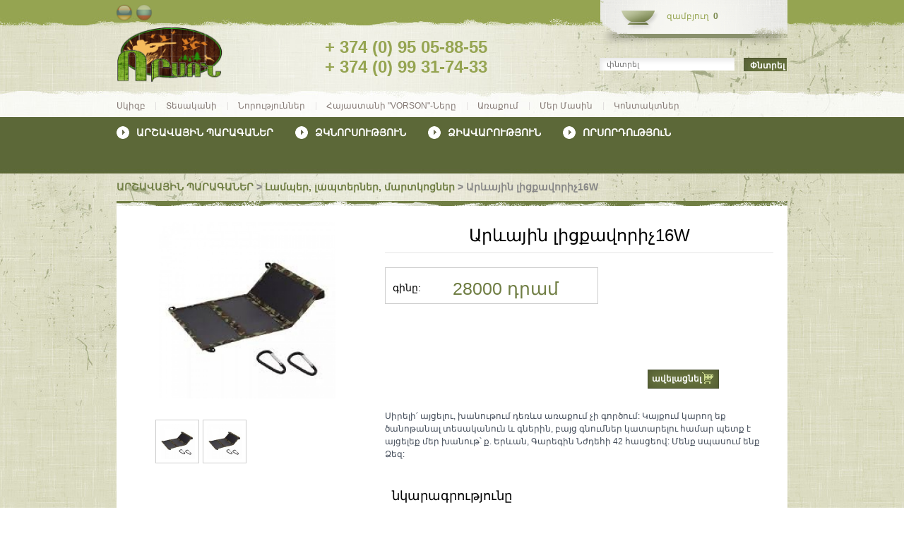

--- FILE ---
content_type: text/html; charset=utf-8
request_url: https://vorson.am/index.php/site/product?id=986
body_size: 4089
content:
<html xmlns="http://www.w3.org/1999/xhtml" xml:lang="en-gb" lang="en-gb" dir="ltr" slick-uniqueid="3">
    <head>
        <meta http-equiv="Content-Type" content="text/html; charset=UTF-8">
        <link rel="shortcut icon" href="/images/favicon.ico">

        
                <title>Արևային լիցքավորիչ16W</title>
        <style type="text/css">
            .body-content {
                background: url('../../images/background/body-center2.jpg') center top no-repeat;
            }
        </style>
        <link rel="stylesheet" href="/css/style.css" type="text/css">

                    <script src="/lib/ui_new/js/jquery-1.10.2.js"></script>

                            <link href="/lib/ui_new/css/smoothness/jquery-ui-1.10.4.custom.css" rel="stylesheet">
                <script src="/lib/ui_new/js/jquery-ui-1.10.4.custom.js"></script>
                    
                    <script language="javascript" type="text/javascript" src="/lib/jquery/jquery-1.8.2.js"></script>
            <script language="javascript" type="text/javascript" src="/lib/jquery/jquery.ba-bbq.js"></script>
                            <script language="javascript" type="text/javascript" src="/lib/jquery-ui/jquery-ui-1.10.2.js"></script>
                <link rel="stylesheet" type="text/css" href="/lib/jquery-ui/jquery-ui.css" />
                    
                <script type="text/javascript">
        $(function(){
            var body = $("html, body");
            $("#back-top").click(function(){
                body.animate({scrollTop:0}, '1200', 'swing');
            });
        });
       </script>
       <script src="/themes/store/js/superfish.js" type="text/javascript"></script>
       <script src="/themes/store/js/main.js" type="text/javascript"></script>
       <script src="/js/add_to_cart.js"></script>
    </head>
    <body>
        <input type="hidden" id="base_url" value="" >
        <div class="body-content">
            <div class="top-block">
                <div id="header">
                    <div class="main">
                        <div class="logoheader">
                            <h5 id="logo">
                                <a href="/">
                                    <img src="/images/logo.png" alt="Logo" style="width: 150px;">
                                </a>
                            </h5>
                        </div>
                        <div class="contact_phones">
                                                                <div class="contact_phones_item">+ 374 (0) 95 05-88-55</div>
                                                                    <div class="contact_phones_item">+ 374 (0) 99 31-74-33 </div>
                                                        </div>
                        <div class="portlet" id="yw0">
<div class="portlet-content">
<div id="topmenu">
    <ul id="nav_top" class="sf_menu  sf-js-enabled">
                    <li class="">
                <a href="/site/index">
                    Սկիզբ                </a>
            </li>
                        <li class="">
                <a href="/site/ProductList">
                    Տեսականի                </a>
            </li>
                        <li class="">
                <a href="/site/news">
                    Նորություններ                </a>
            </li>
                        <li class="">
                <a href="/site/partners">
                    Հայաստանի "VORSON"-ները                </a>
            </li>
                        <li class="">
                <a href="/site/delivery">
                    Առաքում                </a>
            </li>
                        <li class="">
                <a href="/site/about">
                    Մեր մասին                </a>
            </li>
                        <li class="">
                <a href="/site/contact">
                    Կոնտակտներ                </a>
            </li>
                </ul>
</div></div>
</div>                        <div class="mini_cart" data-mous_on="0">
                            <div class="cart shopping-cart">
                                <div id="vm_module_cart" class="iceVmCartModule">
                                    <div class="lof_vm_top showmore">
                                        <a href="/site/cart">զամբյուղ</a>
                                                                                <span id="cart_count">0</span>
                                    </div>
                                </div>
                            </div>

                        </div>
                        <div class="language">
                            <div class="moduletable">
                                <div id="langdrop">
                                    
                                                                            <a href="http://vorson.am/index.php/site/product?id=986&lang=am" style="text-decoration: none">
                                            <img src="/themes/store/images/lang/am.png" style="cursor:pointer" />
                                        </a>
                                        
                                                                                    <a href="http://vorson.am/index.php/site/product?id=986&lang=ru" style="text-decoration: none">
                                                <img src="/themes/store/images/lang/ru.png" style="cursor:pointer" />
                                            </a>
                                                                                                            </div>
                            </div>
                        </div>
                        <div class="site_search">
                            <form name="" id="search" action="/site/ProductList" method="get">
                                <div class="search_body">
                                    <input class="inputbox" name="keyword" type="text" value="" placeholder="փնտրել">
                                    <input class="button_view" type="submit" value="փնտրել" name="Search" style="display: block; ">
                                </div>
                            </form>
                        </div>
                        <div class="main_menu">
                            <ul id="dropdown" class="sf-menu sf-js-enabled">
                                                                    <li>
                                        <a href="/site/ProductList?id_category=25">
                                            ԱՐՇԱՎԱՅԻՆ ՊԱՐԱԳԱՆԵՐ                                        </a>
                                    </li>
                                                                    <li>
                                        <a href="/site/ProductList?id_category=36">
                                            ՁԿՆՈՐՍՈՒԹՅՈՒՆ                                        </a>
                                    </li>
                                                                    <li>
                                        <a href="/site/ProductList?id_category=24">
                                            ՁԻԱՎԱՐՈՒԹՅՈՒՆ                                        </a>
                                    </li>
                                                                    <li>
                                        <a href="/site/ProductList?id_category=133">
                                            ՈՐՍՈՐԴՈւԹՅՈւՆ                                        </a>
                                    </li>
                                                            </ul>
                        </div>
                    </div>
                </div>
                <div id="content">
                    <div class="main">
                        <section id="content">
    <script type="text/javascript" src="/js/product.js?rand=121212"></script>
<script type="text/javascript" src="/lib/slider/jquery.jcarousel.min.js"></script>
<link rel="stylesheet" type="text/css" href="/lib/slider/skins/tango/skin.css" />

<script type="text/javascript" src="/lib/lightbox/jquery.lightbox-0.5.js"></script>
<link rel="stylesheet" type="text/css" href="/lib/lightbox/css/jquery.lightbox-0.5.css" />

<script type="text/javascript">
    jQuery(document).ready(function() {
        jQuery("#main_photo").find("a").lightBox({
            overlayOpacity: 0.8,
            imageLoading: '../../lib/lightbox/images/loading.gif',
            imageBtnClose: '../../lib/lightbox/images/lightbox-btn-close.gif',
            imageBtnPrev: '../../lib/lightbox/images/lightbox-btn-prev.gif',
            imageBtnNext: '../../lib/lightbox/images/lightbox-btn-next.gif',
            imageLoading: '../../lib/lightbox/images/lightbox-ico-loading.gif',
            imageBlank: '../../lib/lightbox/images/lightbox-blank.gif'
        });
        
        jQuery('#mycarousel').jcarousel({
            start: 1
        });
        $("#mycarousel").find("img.thumb").click(function(){
            var photo_name = $(this).attr("photo_name");
            $("#main_photo").find("a").each(function(){
                if( $(this).attr("photo_name") == photo_name ){
                    $(this).show();
                    $(this).find("img").addClass("product_image");
                } else {
                    $(this).hide();
                    $(this).find("img").removeClass("product_image");
                }
            });
        });
    });
</script>

<link rel="stylesheet" type="text/css" href="/lib/dropdown/style.css" />
<script type="text/javascript">
	
    function DropDown(el) {
        this.dd = el;
        this.placeholder = this.dd.children('span');
        this.opts = this.dd.find('ul.dropdown > li');
        this.val = '';
        this.index = -1;
        this.initEvents();
    }
    DropDown.prototype = {
        initEvents : function() {
            var obj = this;

            obj.dd.on('click', function(event){
                $(this).toggleClass('active');
                return false;
            });

            obj.opts.on('click',function(){
                var opt = $(this);
                obj.val = opt.text();
                obj.index = opt.index();
                obj.placeholder.text(obj.val);
            });
        },
        getValue : function() {
            return this.val;
        },
        getIndex : function() {
            return this.index;
        }
    }

    $(function() {

        var color = new DropDown( $('#color') );
        var size = new DropDown( $('#size') );

        $(document).click(function() {
            // all dropdowns
            $('.wrapper-dropdown-3').removeClass('active');
        });

    });
</script>

<link rel="stylesheet" href="/css/product.css" type="text/css">
<div class="product_path">
    <a href='/site/ProductList?id_category=25'>ԱՐՇԱՎԱՅԻՆ ՊԱՐԱԳԱՆԵՐ</a> > <a href='/site/ProductList?id_category=116'>Լամպեր, լապտերներ, մարտկոցներ</a>            <span>></span> <span class="prod_name"> Արևային լիցքավորիչ16W </span><br />
            </div>
<div class="product">							
    <div class="boxIndent">
        <div class="product_head product_item">
            <div class="images">
                <div id="main_photo" align="center">
                                                <a href="/images/market/product/large/product_1617008506761008724.jpg" style="" photo_name="product_1617008506761008724.jpg">
                                <img class="product_image" src="/images/market/product/large/product_1617008506761008724.jpg" alt="" width="250">
                            </a>
                                                        <a href="/images/market/product/large/product_1617008507471494921.jpg" style="display: none" photo_name="product_1617008507471494921.jpg">
                                <img class="" src="/images/market/product/large/product_1617008507471494921.jpg" alt="" width="250">
                            </a>
                                            </div>
                                    <ul id="mycarousel" class="jcarousel-skin-tango">
                                                    <li align="center">
                                <img src="/images/market/product/small/product_1617008506761008724.jpg" photo_name="product_1617008506761008724.jpg" class="thumb" width="50" border="0" alt="" />
                            </li>
                                                        <li align="center">
                                <img src="/images/market/product/small/product_1617008507471494921.jpg" photo_name="product_1617008507471494921.jpg" class="thumb" width="50" border="0" alt="" />
                            </li>
                                                </ul>
                                            

            </div>
            <div class="product_datas">
                <div class="title" align="center">
                    <h1 class="title"> Արևային լիցքավորիչ16W</h1>
                </div>
                 <div class="options">
                                        <div class="option_row">
                        <div class="option_title">
                            <span>գինը: </span>
                        </div>
                        <div class="option_value">
                            <span class="price">
                                <span id="product_price_field">28000</span> դրամ                            </span>
                        </div>
                    </div>
                                        <div class="option_row" style="display:none;" id="old_price_area">
                        <div class="option_title">
                            <span>հին գինը: </span>
                        </div>
                        <div class="option_value">
                            <span class="old_price"> 
                                <span id="product_old_price_field"></span>
                                դրամ                            </span>
                        </div>
                    </div> 
                    <div class="option_row" style="display:none;" id="discount_area">
                        <div class="option_title">
                            <span>խնայում եք: </span>
                        </div>
                        <div class="option_value">
                            <span class="discount"> 
                                <span id="product_discount_field">-28000</span>
                                դրամ                            </span>
                        </div>
                    </div>	
                </div>         
                                     <div class="add_to_cart add_to_cart_place" data-id_good="1052">
                        ավելացնել                    </div>
                               
                <div class="delivery_description">
                    <p>
                                                                                
Սիրելի՛ այցելու, խանութում դեռևս առաքում չի գործում: Կայքում կարող եք ծանոթանալ տեսականուն և գներին, բայց գնումներ կատարելու համար պետք է այցելեք մեր խանութ՝ ք. Երևան, Գարեգին Նժդեհի 42 հասցեով: Մենք սպասում ենք Ձեզ:
                                            </p>
                </div>
            </div>
        </div>
        <div class="product_foot">
            <div class="description">
                <div class="description_title" align="center">
                    նկարագրությունը                </div>
                <div class="description_text">
                    <p>Արևային լիցքավորիչ16 W:Կոդ՝33004</p>                </div>
            </div>
        </div>
    </div>
</div>  </section>
                    </div>
                    <div class="clear"></div>
                </div>
            </div>
            <div id="foot">
                <div class="main">
                    <p id="back-top">
                        <a href="javascript:void(0)"><span></span></a>
                    </p>
                    <div class="portlet" id="yw1">
<div class="portlet-content">
<div class="wrapper" style="position: relative;float: left; width: 50%">
    <ul class="menu">
            <li class="">
            <a href="/site/delivery">
                Առաքում            </a>
        </li>
                <li class="">
            <a href="/site/about">
                Մեր մասին            </a>
        </li>
                <li class="">
            <a href="/site/contact">
                Կոնտակտներ            </a>
        </li>
            </ul>
</div></div>
</div>                    <div class="social_icons">
                        <div class="social_icons_item facebook">
                            <a href="https://www.facebook.com/vetaptekaam" target="_blanck">
                                <img src="/images/icons/social/facebook.png" width="25">
                            </a>
                        </div>
                        <div class="social_icons_item">
                            <a href="https://plus.google.com/100586181128646060650/posts" target="_blanck">
                                <img src="/images/icons/social/google_plus.png" width="25">
                            </a>
                        </div>
                    </div>
                    <div class="space" align="center">
                        <div class="wrapper">
                            <div class="footerText"  align="center">
                                <div style="float: left; position: absolute">
                                    <!-- Yandex.Metrika informer -->
                                    <a href="https://metrika.yandex.ru/stat/?id=27077816&amp;from=informer"
                                    target="_blank" rel="nofollow"><img src="//bs.yandex.ru/informer/27077816/3_1_FFFFFFFF_EFEFEFFF_0_pageviews"
                                    style="width:88px; height:31px; border:0;" alt="Яндекс.Метрика" title="Яндекс.Метрика: данные за сегодня (просмотры, визиты и уникальные посетители)" onclick="try{Ya.Metrika.informer({i:this,id:27077816,lang:'ru'});return false}catch(e){}"/></a>
                                    <!-- /Yandex.Metrika informer -->

                                    <!-- Yandex.Metrika counter -->
                                    <script type="text/javascript">
                                    (function (d, w, c) {
                                        (w[c] = w[c] || []).push(function() {
                                            try {
                                                w.yaCounter27077816 = new Ya.Metrika({id:27077816,
                                                        webvisor:true,
                                                        clickmap:true,
                                                        trackLinks:true,
                                                        accurateTrackBounce:true});
                                            } catch(e) { }
                                        });

                                        var n = d.getElementsByTagName("script")[0],
                                            s = d.createElement("script"),
                                            f = function () { n.parentNode.insertBefore(s, n); };
                                        s.type = "text/javascript";
                                        s.async = true;
                                        s.src = (d.location.protocol == "https:" ? "https:" : "http:") + "//mc.yandex.ru/metrika/watch.js";

                                        if (w.opera == "[object Opera]") {
                                            d.addEventListener("DOMContentLoaded", f, false);
                                        } else { f(); }
                                    })(document, window, "yandex_metrika_callbacks");
                                    </script>
                                    <noscript><div><img src="//mc.yandex.ru/watch/27077816" style="position:absolute; left:-9999px;" alt="" /></div></noscript>
                                    <!-- /Yandex.Metrika counter -->
                                </div>
                                <br />
                                &copy; vetapteka.am 2011 - 2026. Բոլոր իրավունքները պաշտպանված են.
                            </div>
                        </div>
                    </div>
                </div>
            </div>
        </div>
    </body>
</html>


--- FILE ---
content_type: text/css
request_url: https://vorson.am/css/style.css
body_size: 3574
content:
* {
	margin: 0;
	padding: 0;
}

html { 
	height:100%;
}

body {
	position:relative;
	padding: 0px;
    background: url("../images/background/content_bg.jpg") repeat scroll left bottom rgba(0, 0, 0, 0);
    font-family: Arial,Helvetica,sans-serif;
    font-size: 14px;
    height: 100% !important;
    min-width: 960px !important;
    width: 100%;
	color:#000;
}

h1.title {
    background: none repeat scroll 0 0 rgba(0, 0, 0, 0);
    border-bottom: 1px solid #E5E5E5;
    color: #000000;
    font: 24px/28px Arial,Helvetica,sans-serif;
    margin: 0;
    padding: 15px 0 10px;
    text-transform: none;
}

.body-content {
	width:100%; 
	height:100%!important;
}

.main {
	width:950px;
	position:relative;
	background:none;
	margin:0 auto;
	padding:0;
	text-align:left;
}

.button {
	border:none;
	color:#fff;
	text-transform:none;
	text-decoration:none;
	display:inline-block;
	font-size:12px;
	line-height:26px !important;
	padding:0px 10px 0px 10px;
	height:27px;
	width:auto;
	font-style:normal !important;
	margin:0px 0 0 0;
	text-align:center;
	cursor:pointer;
	position:relative;
	font-family:Arial, Helvetica, sans-serif;
	font-weight:bold;
	float:none;
	letter-spacing:0px;
	border-radius:0;
}

.clear {
    clear: both;
}

.top-block { 
	position:relative; 
	width:100%; 
	min-height:100%;	
}

/*  HEADER START */
#header
{
	position:relative;
	z-index:1;
	width:100%;
	height:255px;
	background:none;
	margin:0 0 0 0;
}

/* LOGO START */
.logoheader {
	padding: 0;
	margin: 0;
	display: block;
	position: absolute;
	top: 39px; 
	left: 0px;
	z-index: 9;
	width: auto;
	height: auto;
}
h5#logo { background:none; border:none; padding:0; margin:0;}
h5#logo a { display:block; margin:0; padding:0; font:normal 1px/1px Arial, Helvetica, sans-serif!important; }
h5#logo img { display:block;}
/* LOGO END */

.contact_phones{
    position: absolute;
    width: auto;
    height: auto;
    top: 53px;
    right: 425px;
}

.contact_phones .contact_phones_item {
    position: relative;
    margin-left: 20px;
    font-weight: bold;
    font-size: 24px;
    color: #95a451;
}

/* TOP MENU START*/
#topmenu {
	background:none;
	border-top:none;
	width:auto;
	margin:0 0 0px 0;
	padding:0px;
	position:absolute;
	left:-15px;
	top:140px;
	z-index:9997;
}

#nav_top { 
	margin:0; 
	padding:0; 
	list-style-type:none; 
	text-align:left;  
	margin:0; 
	width:auto;
	display:block;
}
#nav_top > li {float:left;position:relative; z-index:100; padding:0; }
#nav_top > li + li {margin:0 0 0 0; padding-right:1px; padding-left:0px; background:url(../images/icons/nav-marker.gif) left center no-repeat; }
#nav_top > li > a {display:block;padding:0 14px 0 15px;font:normal 12px/20px Arial, Helvetica, sans-serif;color:#857a75;text-decoration:none; text-transform:capitalize;}
#nav_top > li:first-child > a {border-radius:0;}
#nav_top > li.parent > a { padding-right:20px;}

#nav_top > li:hover > a,
#nav_top > li.active > a { color:#93b011; text-decoration:none; }
#nav_top > li .Arrowdown { position:absolute; right:5px; top:50%; margin-top:-3px; width:7px; height:7px; background:url(../images/icons/show_cart.png)}
#nav_top > li:hover .Arrowdown { background-position:left bottom;}
#nav_top li:hover ul li .Arrowdown{background-position:left top;}
#nav_top li ul li:hover .Arrowdown{background-position:left bottom;}



#nav_top li ul {width:200px;background:#3a3d2d; border:none; position:absolute;left:15px;top:20px; padding:25px; list-style-type:none; margin:0; display:none;}
#nav_top li:hover ul {}

#nav_top li ul li {padding:4px 0px 4px 0px; margin:0;position:relative; background:none; position:relative; font:normal 12px/20px Arial, Helvetica, sans-serif;  text-transform:capitalize; text-align:left; border-top:1px dotted #5a5e45; }
#nav_top li ul li:first-child { border:none;}
#nav_top li ul a { background:none;}

#nav_top li ul li a {color:#d8f09d;text-decoration:none; display:block; }

#nav_top li ul li:hover a,
#nav_top li ul li.active a { color:#fff; font-weight:bold;}

#nav_top li ul li ul {width:200px; left:200px;background:#3a3d2d;top:-25px; position:absolute;  padding:25px;  list-style-type:none; margin:0; display:block;}
#nav_top li ul li.parent ul li a {color:#fff;text-decoration:none; display:block; font-weight:normal; }
#nav_top li ul li.parent ul li:hover a ,  #nav_top li ul li.parent ul li.active a {color:#d8f09d; font-weight:bold;}
/* TOP MENU END*/

/* TOP CART START */
.mini_cart{
    position: absolute;
    top:0px;
    right:0px;
    width: 265px;
    z-index:9999;
    background: url(../images/background/cart-bg.png) left top no-repeat;
    min-height: 65px;
}

.mini_cart .cart {
    position:relative;
    float: left;    
    color: #000;
    width: 166px;
    height: 34px;
    padding-right: 5px;
    padding-left: 94px;
    padding-top: 14px;
}

.mini_cart .mini_cart_content{
    float: left;
    position: relative;
    width: 238px;
    padding: 10px 0 10px 30px;
}

.mini_cart .mini_cart_content span{
    color: green;
}

.mini_cart .mini_cart_content .mini_cart_row, .mini_cart .mini_cart_content .mini_cart_las_row{
    position: relative;
    float: left;
    width: 100%;
    min-height: 20px;     
    padding-bottom: 5px;
}

.mini_cart .mini_cart_content .mini_cart_row .mini_cart_prod_img{
    position: relative;
    float: left;
    width: 60px;    
}

.mini_cart .mini_cart_content .mini_cart_row .mini_cart_prod_name{
    position: relative;
    float: left;
    margin-left: 10px;
}

#vm_module_cart {
	float:none;
	text-align:left;
}

#vm_module_cart .lof_vm_top {
	width:100%;
	overflow:hidden;
	cursor:pointer;
}

#vm_module_cart .lof_vm_top a { 
    float:left; 
    font:normal 12px/18px Arial, Helvetica, sans-serif;
    color:#95a451;
    text-decoration: none;
}	

#cart_count { 
    font:bold 12px/18px Arial, Helvetica, sans-serif; 
    color:#778649; 
    float:left; 
    margin:0; 
    margin-left:6px;
}			

/* TOP CART END*/

/* LANGUAGE START*/

.language {
	background:none;	
	width:231px;
	height:18px;
	margin:0;
	padding:0;
	position:absolute;
	left:-1px;
	top:6px;
	z-index:10000;
	
}	

.language .moduletable {
	position:relative;
}

.language h3 {
	background:none;
	letter-spacing:0px;
	border:none;
	color:#fff;
	font:normal 12px/1.2em Arial, Helvetica, sans-serif;
	padding:1px 0 0px 0px;
	width:71px;
	margin:0;
	float:left;
	text-transform:none;
}
/* LANGUAGE END*/


/* SITE SEARCH START*/

.site_search{
	border:none;  margin:0;  height:22px; width:265px; overflow:hidden; position:absolute!important; right:1px; top:82px;
}
.search_body{
	position: relative; 
	height: 20px; 
	clear: both;
}

.site_search .inputbox
{
	background:url(../images/background/search-input-bg.gif) left top no-repeat;
	display:inline-block;
	border:none;
	padding:2px 10px 2px 10px;
	margin-left:0px;
	float:left;
	width:191px!important;
	height:18px!important;
	font-size:11px;
	line-height:1.2345em;
	color:#afafaf;
	vertical-align:middle;
	outline:none!important;
	border-radius:0px;
}

.site_search input[type="submit"] {
    color: #fff !important;
    width: 61px;
    height: 19px !important;
    font-size: 12px;
    text-transform: capitalize;	
    font-family: Arial, Helvetica, sans-serif;	
    font-weight: bold;
    font-style: normal !important;	
    cursor: pointer;
    position: relative;	
    float: right;	
    line-height: 5px !important;
    padding-top: 3px;
}

@-moz-document url-prefix() {
  .site_search  input[type="submit"]  { padding-bottom:3px!important;}
}

/* SITE SEARCH END*/

/* MAIN MENU START*/

.main_menu { 
	position:absolute; 
	top:170px; 
	left:0; 
	background:none; 
	height:41px;
	width:100%;
}


#dropdown { margin:0; padding:0; list-style-type:none; text-align:left;  margin:0; width:auto;display:block;}
#dropdown > li {float:left;position:relative; padding:8px 31px 8px 28px; font:bold 12px/20px Arial, Helvetica, sans-serif; background:url(../images/icons/cat-marker.png) left center no-repeat; }
#dropdown > li > a {display:block;padding:0px 0px 0 0px;color:#fff;text-decoration:none; text-transform:capitalize; font-size: 14px;}
#dropdown > li > .VmArrowdown { display:none;  position:absolute; padding:0;}
#dropdown > li:hover > a, #dropdown > li.active > a { color:#d8f09d; text-decoration:none; }

#dropdown li ul.level1 {
    position: absolute;
    width: 190px;
    max-height: 400px;
    /*overflow-y: auto;*/
    background: #3a3d2d; 
    border: none; 
    left: 0px;
    top: 37px;
    padding: 20px 20px 7px 20px; 
    list-style-type: none;
    margin: 0; 
    display: none;
    z-index: 1
}
#dropdown ul.level1 li {padding:4px 0px 4px 0px; margin:0;position:relative; border-top:1px dotted #5a5e45; background:none; position:relative; font:normal 12px/20px Arial, Helvetica, sans-serif;  text-transform:capitalize; text-align:left; }
#dropdown ul.level1 li.parent a { background:none;}
#dropdown ul.level1 li.parent span.VmArrowdown { display:block; width:7px; height:7px; position:absolute; top:10px; right:0; margin-top:0;  background:url(../images/icons/show_cart.png) left top no-repeat;}
#dropdown ul.level1 li.parent:hover span.VmArrowdown { background-position:left bottom;}
#dropdown ul.level1 li.parent li.parent span.VmArrowdown { background-position:left top;}
#dropdown ul.level1 li.parent li.parent:hover span.VmArrowdown { background-position:left bottom;}

#dropdown ul.level1 li a {color:#d8f09d;text-decoration:none; display:block; }
#dropdown ul.level1 li:hover a,#dropdown ul.level1 li.active a { color:#fff; font-weight:bold;}

#dropdown ul.level2 {
    left:190px;
    top:-20px;
    position:absolute; 
    background:#3a3d2d; 
    border:none; width:190px;  
    padding:20px 20px 7px 20px;
    list-style-type:none;
    margin:0; 
    display:block;
}
#dropdown ul.level2 li a {color:#fff;text-decoration:none; display:block; font-weight:normal; }
#dropdown ul.level2 li:hover a ,  #dropdown ul.level1 li ul.level2 li.active a {color:#d8f09d; font-weight:bold;}

#dropdown ul.level1 li ul.level2 ul.level3 { position:relative; border:none; padding-top:4px;  list-style-type:square; color:#fff; margin:0; display:block; list-style:none;}
#dropdown ul.level1 li ul.level2 ul.level3 li {border-top:1px dotted #5a5e45; background:url(../images/icons/show.png) left center no-repeat; padding-left:15px; position:relative;}
#dropdown ul.level1 li ul.level2 ul.level3 li a {color:#fff;text-decoration:none; display:block; font-weight:normal; }
#dropdown ul.level1 li ul.level2 ul.level3 li:hover a ,  #dropdown ul.level1 li ul.level2 li.active a {color:#d8f09d; font-weight:bold;}

/* MAIN MENU END*/

/*  HEADER END */


/*  CONTENT START*/

#content {
    padding:0 0 40px 0;
    background:none;	
    width:100%;
    position:relative;
}

/*  CONTENT END*/

/* FOOTER START*/
#foot { 
    position:relative;
    float: left;
    background:url(../images/background/body.jpg) left top repeat;
    margin:0px;
    width:100%;
    z-index:90;
    margin-left:0px;
    min-height:97px;
    overflow:hidden;
}

#back-top { position: absolute; top:19px; right:0px; z-index:1; display:block!important; padding:0;}
#back-top a {  display:block; width:68px; height:35px; background:url(../images/icons/back.png) left top no-repeat;padding:0; }
#back-top a:hover {opacity:0.5;} 

#foot ul {
	border:none;
	background:none;
	padding:14px 0 0px 0px;
	margin:0 0 0px 0;
	list-style:none;
	 position:relative;
	 width:100%;
	 overflow:hidden;
	 float:none;
}
#foot ul li {
	background:none;
	font:normal 12px/22px Arial, Helvetica, sans-serif;
	background:none;
	display:block;
	padding:0px 24px 0 0px;
	text-transform:none;
	letter-spacing:none;
	margin:0 0 0 0;
	float:left;
}
#foot ul li a {
	background:none;
	display:inline-block;
	color:#fff;
	padding:0;
	text-decoration:none;
}
#foot ul li a:hover,#foot ul li.active a {
	color:#5e6b39;
} 
	
#foot .space {
    position: relative;
    float: left;
    padding:0px 0px 0px 0px;
    font:normal 12px/22px Arial, Helvetica, sans-serif;
    color:#5e6b39;
    text-transform:none;
    width:100%;
    border-top:none;	
    top: 10px;
}

#foot .main .social_icons{
    position: relative;
    float: right;
    width: 240px;
    margin-top: 10px;
}

#foot .main .social_icons .social_icons_item{
    position: relative;
    float: left;
    width: 40px;
}

#foot a {
	color:#5e6b39;
	text-decoration:underline;
}
#foot a:hover { text-decoration:none;}
.footerText div { padding-top:0px;}
#foot .footerText {
    float: left;
    position: relative;
    width: 100%;
    text-align: center;
}
#foot .footerText div { 
    float: left;
}
/* FOOTER END*/ 

#langdrop img{
    width: 24px;
    opacity: 0.4;
}

#langdrop img:hover{
    opacity: 1.0;
}

span.price {
    color: #707E44;
    font: 20px/1.2em Arial,Helvetica,sans-serif;
    position: relative;
}


.product_list{
    position: relative;
    float: left;
    padding: 10px;
    margin-bottom: 30px;
    background: url("../images/background/scroll-bg.jpg") repeat-x scroll left top #FFFFFF;
    width: 710px;
}

.product_list h2{ 
	background: none repeat scroll 0 0 rgba(0, 0, 0, 0);
    color: #95A451;
    font: bold 12px/21px Arial,Helvetica,sans-serif;
    margin: 0;
    padding: 0;
    text-transform: uppercase;
}  

.product_list p {
    color: #434C59;
    font: 12px/18px Arial,Helvetica,sans-serif;
}

.product_list .pagination{ 
	position: relative;
	float: left;
	height: 25px;
	width: 100%;
}

.product_list .products{ 
	position: relative;
	float: left;
	width: 100%;
	margin-left: 5px;
}

.product_list .products .product_item{ 
	background-color: #FCFCFC;
    border: 1px solid #ECECEC;
    float: left;
    height: 158px;
    margin-top: 15px;
    padding: 10px;
    position: relative;
}
.product_list .products .product_item .prod_image{ 
	position: relative;
	float: left;
	border: 1px solid #ececec;
	background-color: #Fff;
	width: 135px;
	height: 135px;
	padding: 10px;
	margin-right: 15px;
}

.product_list .products .product_item .prod_image img{
	max-height: 135px;
}

.product_list .products .product_item .prod_datas{ 
	position: relative;
	float: left;
	width: 370px;
	margin-right: 15px;
}

.product_list .products .product_item .prod_datas .prod_name{  
	position: relative;
	float: left;
	width: 100%;
	height: 22px;
}
.product_list .products .product_item .prod_datas .prod_name a{  
	font-size: 16px;
	color: #000;
	text-decoration: none;
	outline: medium none;
} 


.product_list .products .product_item .prod_datas .prod_name a:hover{
    color: #707E44;
	outline: medium none;
    text-decoration: none;
}


.product_list .products .product_item .prod_datas .prod_brand{  
	position: relative;
	float: left;
	width: 100%;
	height: 22px;
	margin-top: 20px;
	color: #828282;
}
.product_list .products .product_item .prod_datas .prod_brand .prod_brand_title{  
	position: relative;
	float: left;
	margin-right: 10px;
}

.product_list .products .product_item .prod_datas .prod_brand .prod_brand_value{  
	position: relative;
	float: left;
}

.product_list .products .product_item .prod_datas .prod_desc{  
	position: relative;
	float: left;
	margin-top: 15px;
}

.product_list .products .product_item .prod_cart{  
	position: relative;
	float: left;
	width: 120px;
}

.product_list .products .product_item .prod_cart .prod_price{  
	position: relative;
	float: left;
	width: 100px;
	margin-bottom: 23px;
}

.add_to_cart{  
    position: relative;
    float: left;
    background: url("../images/icons/cart-button.gif") no-repeat scroll left top rgba(0, 0, 0, 0);
    border: medium none;
    border-radius: 0 !important;
    color: #FFFFFF;
    display: block;
    font: bold 12px/26px Arial,Helvetica,sans-serif;
    height: 27px;
    letter-spacing: 0;
    padding: 0 0 0 6px;
    text-align: left;
    text-decoration: none;
    text-transform: none;
    width: 101px;
    cursor: pointer;
}

.add_to_cart:hover {
    background-position:left bottom; 
    text-decoration:none; 
    color:#fff;
}


.filter{
    position: relative;
    padding: 10px;
    margin-bottom: 30px;
    background: url("../images/background/scroll-bg.jpg") repeat-x scroll left top #FFFFFF;
    width: 710px;
    border: 1px solid;
    width: 180px;
}

.filter .filter_title{
    position: relative;
    float: left;
    width: 100%;
    margin: 10px 0;
}

.button_view{
    position: relative;
    float: left;
    background: url("../images/icons/confirm_order.jpg") scroll left top rgba(0, 0, 0, 0);
    border: medium none;
    border-radius: 0 !important;
    color: #FFFFFF;
    display: block;
    font: bold 12px/26px Arial,Helvetica,sans-serif;
    height: 27px;
    letter-spacing: 0;
    padding: 0 0 0 6px;
    text-decoration: none;
    text-transform: none;
    cursor: pointer;
}

.button_view:hover {
    background-position:left bottom; 
    text-decoration:none; 
    color:#fff;
}

span.no_order{
    color: red !important;
    font-size: 12px !important;
}

#scroll_settings::-webkit-scrollbar-track
{
    -webkit-box-shadow: inset 0 0 6px rgba(0,0,0,0.3);
    background-color: #583838;
}

#scroll_settings::-webkit-scrollbar
{
    width: 7px;
}

#scroll_settings::-webkit-scrollbar-thumb
{
    background-color: #95a451;	
}

.product_path{
	font-weight: bold;
	position: relative;
	margin-bottom: 10px;
	border: medium none;
	color: #888888;
	line-height: 20px;
	padding-left: 0;
}

.product_path a{
	color: #707E44;
	outline: medium none;
	text-decoration: none;
}


.product_path a:hover{
	color: #707E44;
	outline: medium none;
	text-decoration: underline;
}

.ui-slider .ui-slider-handle {
    z-index: 0 !important;
}

.ui-slider .ui-slider-range {
    z-index: 0 !important;
}

a.child_cateegory_list {
    color: #707E44;
	font-weight: bold;
}

a.child_cateegory_list:hover {
    color: #93b011;
}

--- FILE ---
content_type: text/css
request_url: https://vorson.am/css/product.css
body_size: 814
content:
*{
	font:  Arial,Helvetica,sans-serif;
}

.product{
	position: relative;
	float: left;
    padding: 10px;
    margin-bottom: 30px;
	background: url("../images/background/scroll-bg.jpg") repeat-x scroll left top #FFFFFF;
}

.product .boxIndent { 
	position: relative;
	float: left;
	padding: 10px;
}

.product p {
    color: #434C59;
    font: 12px/18px Arial,Helvetica,sans-serif;
    margin: 0;
    padding: 15px 0 0;
}

.product h2 {
    background: none repeat scroll 0 0 rgba(0, 0, 0, 0);
    color: #95A451;
    font: bold 12px/21px Arial,Helvetica,sans-serif;
    margin: 0;
    padding: 0;
    text-transform: uppercase;
}

.product_head{
	position: relative;
	float: left;
	width: 100%;
	min-height: 350px;
}

.product_head .images{
	position: relative;
	float: left;
	width: 330px;
	min-height: 345px;
}

.product_head .images #main_photo{
	position: relative;		
	width: 100%;
	height: 260px;
	padding-top: 10px;
}

.product_head .images #main_photo img{
    max-height: 260px;
}

ul#mycarousel img.thumb{
    max-height: 60px;
}

.product_head .prod_image img{
	max-height: 130px;
}

ul#mycarousel{
    
}
.product_head .images .image_list{
	position: relative;
	float: left;
	width: 100%;
}

.product_datas{
	position: relative;
	float: right;
	width: 550px;
	height: 345px;
}

.product_datas .title{
	position: relative;
	float: left;
	width: 100%;
}

.product_datas .options{
	position: relative;
	float: left;
	width: 280px;
	margin-top: 20px;
	padding: 10px;
	border:1px solid #cecece
}

.product_datas span.price{
	color: #707E44;
    font: 25px/1.2em Arial,Helvetica,sans-serif;
    position: relative;
    top: -6px;
}

.product_datas span.old_price{
	color: #505050;
    font: 12px/1.2em Arial,Helvetica,sans-serif;
    text-decoration: line-through;
}

.product_datas span.discount{
    color: #505050;
    font: 12px/1.2em Arial,Helvetica,sans-serif;
}

.product_datas .options .option_row{
	position: relative;
	float: left;
	width: 100%;
	height: 20px;
	margin-top: 10px;
}

.product_datas .options .option_row .option_title{
	position: relative;
	float: left;
	width: 85px;
	height: 20px;
}

.product_datas .options .option_row .option_value{
	position: relative;
	float: left;
	height: 20px;
}

.add_to_cart_place{
    position: relative;
    float: left;
    margin: 165px 0 0 70px;
}

.add_to_cart input{
    background: url("../images/icons/cart-button.gif") no-repeat scroll left top rgba(0, 0, 0, 0);
    border: medium none;
    border-radius: 0 !important;
    color: #FFFFFF;
    display: block;
    font: bold 12px/26px Arial,Helvetica,sans-serif;
    height: 27px;
    letter-spacing: 0;
    padding: 0 0 0 6px;
    text-align: left;
    text-decoration: none;
    text-transform: none;
    width: 101px;
	cursor: pointer;
}

.add_to_cart input:hover {
	background-position:left bottom; 
	text-decoration:none; 
	color:#fff;
}

.delivery_description{
	position: relative;
	float: left;
	width: 100%;
	margin-top: 15px;
	height: 50px;
}
	

.product_foot{
	position: relative;
	float: left;
	width: 100%;
	margin-top:15px;
}

.description{
	position: relative;
	float: left;
	width: 100%;
}

.description .description_title{
	position: relative;
	float: left;
	width: 100%;
	height: 30px;
	margin-bottom: 15px;
	border-bottom: 1px solid #E5E5E5;
        font-size: 18px;
}

.description .description_text{
	position: relative;
	float: left;
	width: 800px;
	margin-left: 50px;
	text-align: justify;
}

.description .description_text p{
        font-size: 16px;
}

.jcarousel-skin-tango .jcarousel-item-horizontal{
    position: relative;
    float: left;
    height: 55px;
    width: 60px;
    padding-top: 5px;
    margin-right: 5px;
    border: 1px solid #CECECE;
}

.jcarousel-skin-tango .jcarousel-item-horizontal img{
    max-height: 50px;
}


--- FILE ---
content_type: application/javascript
request_url: https://vorson.am/js/product.js?rand=121212
body_size: 272
content:
function Product(){
    
    this.elem = {
        good_choose : $("#good_choose"),
        
        price_field : $("#product_price_field"),
        old_price_field : $("#product_old_price_field"),
        discount_field : $("#product_discount_field"),
        
        old_price_area : $("#old_price_area"),
        discount_area : $("#discount_area")
    };
    
    var obj = this;
    obj.init();
}

Product.prototype.init = function(){
    var obj = this;
    
    obj.goodChoose();
    obj.elem.good_choose.change(function(){
        obj.goodChoose();
    });
};

Product.prototype.goodChoose = function(){
    var obj =this;
    
    var good = obj.elem.good_choose.val();
    
    var price = obj.elem.good_choose.find("option:selected").data("price");
    var old_price = obj.elem.good_choose.find("option:selected").data("old_price");
    
    if(!price)
        return false;
    
    $(".add_to_cart").attr("data-id_good",good);
    
    obj.elem.price_field.text(price);
    
    if(old_price){
        obj.elem.old_price_field.text(old_price);
        obj.elem.discount_field.text(Math.round(old_price-price));
        
        obj.elem.old_price_area.show();
        obj.elem.discount_area.show();
    } else {
        obj.elem.old_price_area.hide();
        obj.elem.discount_area.hide();
    }
};

$(function(){
    new Product();
});

--- FILE ---
content_type: application/javascript
request_url: https://vorson.am/themes/store/js/main.js
body_size: 332
content:
var $j = jQuery.noConflict();
// hide #back-top first
$j("#back-top").hide();
// fade in #back-top
$j(function () {				 
	 //  scroll body to 0px on click
	$j('#back-top a').click(function () {
		$j('body,html').animate({
		scrollTop: 0
		}, 800);
		return false;
	});
});

// initialise plugins
jQuery(function(){
	jQuery('ul.sf_menu').superfish({
		hoverClass:    'sfHover',         
		pathClass:     'overideThisToUse',
		pathLevels:    1,    
		delay:         500, 
		animation:     {opacity:'show'}, 
		speed:         'normal',   
		dropShadows:   false, 
		disableHI:     false, 
		easing:        "swing"
	});
});
										
jQuery(document).ready(function() {
	 jQuery('ul.sf-menu').superfish({ 
		animation: {height:'show'},   // slide-down effect without fade-in 
		delay:     1200               // 1.2 second delay on mouseout 
	}); 
});

--- FILE ---
content_type: application/javascript
request_url: https://vorson.am/js/add_to_cart.js
body_size: 1418
content:
function Cart(){
    this.url_save = $("#base_url").val()+"/index.php/saveAjax/ajax";
    this.url_get = $("#base_url").val()+"/index.php/getAjax/ajax";
    var obj = this;

    $("body").on('click', '.add_to_cart', function(){
        obj.add_to_cart($(this));
    });
    
    $(".mini_cart").hover(function(){                                   
        obj.get_mini_cart_info();                
        $(this).data("mous_on", 1);
    }, function(){
        $(this).data("mous_on", 0);
        $(".mini_cart").css( "background", "" );
        $(".mini_cart_content").hide();
    });
    
    $(".cart_actions").click(function(){
       obj.cartActions($(this)); 
    });
    
    $("#checkout_button").click(function(){
       obj.checkout(); 
    });
   
    $("input.good_count").on("keyup", function(event) {
        var row = $(this).closest(".cart_row");
        var id_good = row.data("id_good");
        var old_count = parseInt($(this).attr("old_value"));
        var price = parseInt(row.find("span.good_price").text());
        var order_sum = parseInt($("span.order_sum").text());
        var jthis = $(this);
        if (event.keyCode == "13") {
            var value = jthis.val();
            var data = {
                'action' : 'cart',
                'method' : 'set_goood_count',
                'id_good' : id_good,
                'value' : value
            }

            $.ajax({
                url: obj.url_save,
                type : 'POST',
                data : data,                
                success : function(res) {                 
                    var add_price = (value - old_count)*price;
                    row.find("input.good_count").attr("old_value",value);
                    row.find("span.good_price_sum").text(value*price);
                    $("span.order_sum").text(order_sum + add_price);
                    if (res <= 0) {
                        row.remove();
                    }
                }
            });
        } 
            // console.log(jthis.val());
    });
}

Cart.prototype.checkout = function(){
    var obj = this;
    var phone = $("input.phone").val();
    console.log(phone);
    if(phone == "" || !phone || !$.isNumeric( phone )){
        console.log(phone);
        $("input.phone").focus();
        $("input.phone").css("background-color","red");
        setTimeout(function(){
            $("input.phone").css("background-color","");
        }, 1000);
        return false;
    }
    
    $("form.order_form").submit();
}

Cart.prototype.get_mini_cart_info = function(){
    var obj = this;
    var data = {
        'action' : 'cart',
        'method' : 'get_mini_cart_info'
    }
    
    $.ajax({
        type: "POST",
        url: obj.url_get,
        data: data,            
        success: function(res){
            if(res && $(".mini_cart").data("mous_on") == "1"){
                if($(".mini_cart_content").text()){                        
                    $(".mini_cart_content").remove();
                }
                $(".mini_cart").css( "background", "url("+$("#base_url").val()+"/images/background/cart-big-bg.png) left top no-repeat" );
                $(".mini_cart").append(res);
            }
        }
    });
}

Cart.prototype.cartActions = function(element){
    var obj = this;
    var row = element.closest(".cart_row");
    var id_good = row.data("id_good");
    var count = parseInt(row.find("input.good_count").val());
    var price = parseInt(row.find("span.good_price").text());
    var order_sum = parseInt($("span.order_sum").text());
    if(element.hasClass("delete")){
        var method = "delete_good_from_cart";
    }
    else if(element.hasClass("minus_count")){
        var method = "minus_good_count";
    }
    else if(element.hasClass("plus_count")){
        var method = "plus_good_count";
    }
    
    var data = {
        'action' : 'cart',
        'method' : method,
        'id_good' : id_good
    }
    
    $.ajax({
        type: "POST",
        url: obj.url_save,
        data: data,            
        success: function(res){
            if(method == "delete_good_from_cart"){
                row.remove();
                $("span.order_sum").text(order_sum - count*price);
            }
            else if(method == "minus_good_count"){
                if(count == 1){
                    row.remove();
                }
                else{
                    row.find("input.good_count").val(count-1);
                    row.find("input.good_count").attr("old_value",count-1);
                    row.find("span.good_price_sum").text((count-1)*price);
                }
                $("span.order_sum").text(order_sum - price);
            }
            else if(method = "plus_good_count"){
                row.find("input.good_count").val(count+1);
                row.find("input.good_count").attr("old_value",count+1);
                row.find("span.good_price_sum").text((count+1)*price);
                $("span.order_sum").text(order_sum + price);
            }
        }
    });
}

Cart.prototype.add_to_cart = function(jthis){   
    var obj = this;
    var id_good = jthis.data("id_good");
    var old_val = parseInt($("#cart_count").text());            
    var data = {
        'action' : 'cart',      
        'method' : 'add_to_cart',      
        'id_good' : id_good
    }
    $.ajax({
        type: "POST",
        url: obj.url_save,
        data: data,            
        success: function(res){
            if(res){
                var cart = $('.shopping-cart');
                var imgtodrag = jthis.closest('.product_item').find("img.product_image").eq(0);
                if (imgtodrag) {
                    var imgclone = imgtodrag.clone()
                    .offset({
                        top: imgtodrag.offset().top,
                        left: imgtodrag.offset().left
                    })
                    .css({
                        'opacity': '0.5',
                        'position': 'absolute',
                        'height': '150px',
                        'width': '150px',
                        'z-index': '100',
                        'border' : '1px solid grey'
                    })
                    .appendTo($('body'))
                    .animate({
                        'top': cart.offset().top + 10,
                        'left': cart.offset().left + 10,
                        'width': 75,
                        'height': 75
                    }, 1000, 'easeInOutExpo');

                    setTimeout(function () {
                        cart.effect("shake", {
                            times: 1
                        }, 100);
                    }, 1000);

                    imgclone.animate({
                        'width': 0,
                        'height': 0
                    }, function () {
                        $(this).detach()
                    });
                }
                $("#cart_count").text(old_val+1);
            }
        }
    });
    
};

$(function(){
    new Cart();    
});